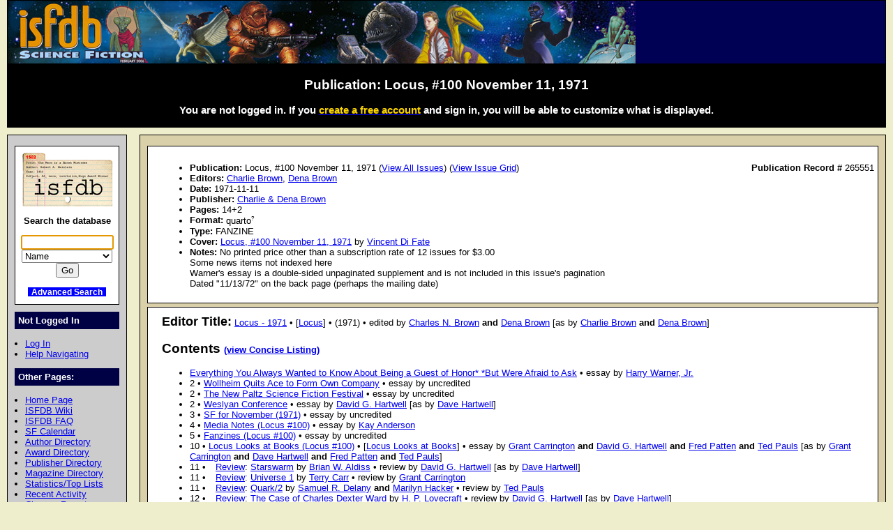

--- FILE ---
content_type: text/html; charset=iso-8859-1
request_url: https://www.isfdb.org/cgi-bin/pl.cgi?265551
body_size: 18572
content:
<!DOCTYPE HTML PUBLIC "-//W3C//DTD HTML 4.01//EN" "http://www.w3.org/TR/html4/strict.dtd">
<html lang="en-us">
<head>
<meta http-equiv="content-type" content="text/html; charset=iso-8859-1" >
<link rel="shortcut icon" href="https://www.isfdb.org/favicon.ico">
<title>Publication: Locus, #100 November 11, 1971</title>
<link href="https://www.isfdb.org/biblio.css" rel="stylesheet" type="text/css" media="screen">
</head>
<body>
<div id="wrap">
<a class="topbanner" href="https://www.isfdb.org/cgi-bin/index.cgi">
<span>
<img src="https://www.isfdb.org/IsfdbBanner11.jpg" alt="ISFDB banner">
</span>
</a>
<div id="statusbar">
<h2>Publication: Locus, #100 November 11, 1971</h2>
<script type="text/javascript" src="https://www.isfdb.org/isfdb_main.js"></script>
<h3>You are not logged in. If you
 <a href="https://www.isfdb.org/wiki/index.php?title=Special:Userlogin&amp;type=signup">
<span class="newuser">create a free account</span></a>
 and sign in, you will be able to customize what is displayed.</h3>
</div>
<div id="nav">
<div id="search">
<a href="https://www.isfdb.org/cgi-bin/index.cgi">
<img src="https://www.isfdb.org/isfdb.gif" width="130" height="77" alt="ISFDB logo">
</a>
Search the database
<form method="get" action="https://www.isfdb.org/cgi-bin/se.cgi" name="searchform" id="searchform">
<p>
<input name="arg" id="searchform_arg" class="search" value="">
<select name="type" class="search">
<option>Name</option>
<option>Fiction Titles</option>
<option>All Titles</option>
<option>Year of Title</option>
<option>Month of Title</option>
<option>Month of Publication</option>
<option>Series</option>
<option>Publication Series</option>
<option>Magazine</option>
<option>Publisher</option>
<option>ISBN</option>
<option>Tag</option>
<option>Award</option>
</select>
<input value="Go" type="submit" >
</form>
<p class="bottomlinks">
<a class="inverted" href="https://www.isfdb.org/cgi-bin/adv_search_menu.cgi" dir="ltr">Advanced Search</a>
</div>
<div class="divider">
Not Logged In
</div>
<ul class="navbar">
<li><a href="https://www.isfdb.org/cgi-bin/dologin.cgi?pl.cgi+265551" dir="ltr">Log In</a>
<li><a href="https://www.isfdb.org/wiki/index.php/Help:Navigation_Bar">Help Navigating</a>
</ul>
<div class="divider">
Other Pages:
</div>
<ul class="navbar">
<li><a href="https://www.isfdb.org/cgi-bin/index.cgi" dir="ltr">Home Page</a>
<li><a href="https://www.isfdb.org/wiki/index.php/Main_Page">ISFDB Wiki</a>
<li><a href="https://www.isfdb.org/wiki/index.php/ISFDB:FAQ">ISFDB FAQ</a>
<li><a href="https://www.isfdb.org/cgi-bin/calendar_menu.cgi" dir="ltr">SF Calendar</a>
<li><a href="https://www.isfdb.org/cgi-bin/directory.cgi?author" dir="ltr">Author Directory</a>
<li><a href="https://www.isfdb.org/cgi-bin/award_directory.cgi" dir="ltr">Award Directory</a>
<li><a href="https://www.isfdb.org/cgi-bin/directory.cgi?publisher" dir="ltr">Publisher Directory</a>
<li><a href="https://www.isfdb.org/cgi-bin/directory.cgi?magazine" dir="ltr">Magazine Directory</a>
<li><a href="https://www.isfdb.org/cgi-bin/stats-and-tops.cgi" dir="ltr">Statistics/Top Lists</a>
<li><a href="https://www.isfdb.org/cgi-bin/recent_activity_menu.cgi" dir="ltr">Recent Activity</a>
<li><a href="https://www.isfdb.org/cgi-bin/edit/cleanup.cgi" dir="ltr">Cleanup Reports</a>
</ul>
<div class="divider">
Editing Tools:
</div>
<ul class="navbar">
<li><a href="https://www.isfdb.org/cgi-bin/edit/find_pub_dups.cgi?265551" dir="ltr">Check for Duplicate Titles</a>
<li><a href="https://www.isfdb.org/cgi-bin/edit/editpub.cgi?265551" dir="ltr">Edit This Pub</a>
<li><a href="https://www.isfdb.org/cgi-bin/edit/clone_intermediate.cgi?265551" dir="ltr">Clone This Pub</a>
<li><a href="https://www.isfdb.org/cgi-bin/edit/exportcontent.cgi?265551" dir="ltr">Export Content</a>
<li><a href="https://www.isfdb.org/cgi-bin/edit/importcontent.cgi?265551" dir="ltr">Import Content</a>
<li><a href="https://www.isfdb.org/cgi-bin/edit/rmtitles.cgi?265551" dir="ltr">Remove Titles From This Pub</a>
<li><a href="https://www.isfdb.org/cgi-bin/edit/deletepub.cgi?265551" dir="ltr">Delete This Pub</a>
<li><a href="https://www.isfdb.org/cgi-bin/edit/verify.cgi?265551" dir="ltr">Verify This Pub</a>
</ul>
<div class="divider">
Add New Data:
</div>
<ul class="navbar">
<li><a href="https://www.isfdb.org/cgi-bin/edit/newpub.cgi?Anthology" dir="ltr">Add New Anthology</a>
<li><a href="https://www.isfdb.org/cgi-bin/edit/newpub.cgi?Chapbook" dir="ltr">Add New Chapbook</a>
<li><a href="https://www.isfdb.org/cgi-bin/edit/newpub.cgi?Collection" dir="ltr">Add New Collection</a>
<li><a href="https://www.isfdb.org/cgi-bin/edit/newpub.cgi?Fanzine" dir="ltr">Add New Fanzine</a>
<li><a href="https://www.isfdb.org/cgi-bin/edit/newpub.cgi?Magazine" dir="ltr">Add New Magazine</a>
<li><a href="https://www.isfdb.org/cgi-bin/edit/newpub.cgi?Nonfiction" dir="ltr">Add New Nonfiction</a>
<li><a href="https://www.isfdb.org/cgi-bin/edit/newpub.cgi?Novel" dir="ltr">Add New Novel</a>
<li><a href="https://www.isfdb.org/cgi-bin/edit/newpub.cgi?Omnibus" dir="ltr">Add New Omnibus</a>
<li><a href="https://www.isfdb.org/cgi-bin/edit/select_award_type.cgi?0" dir="ltr">Add Untitled Award</a>
</ul>
<div class="divider">
Policies:
</div>
<ul class="navbar">
<li><a href="https://www.isfdb.org/wiki/index.php/ISFDB:General_disclaimer">Disclaimer</a>
<li><a href="https://www.isfdb.org/wiki/index.php/ISFDB:Privacy_policy">Privacy Policy</a>
<li><a href="https://www.isfdb.org/wiki/index.php/Banner_Art_Credits">Banner Art Credits</a>
</ul>
<div class="divider">
License:
</div>
<div id="cclicense">
<a rel="license" href="https://creativecommons.org/licenses/by/4.0/">
<img alt="Creative Commons License" src="https://i.creativecommons.org/l/by/4.0/88x31.png"></a><br>
This work is licensed under a <a rel="license" href="https://creativecommons.org/licenses/by/4.0/">Creative Commons Attribution 4.0 International License</a>.
</div>
</div>
<div id="content">
<div class="ContentBox"><ul><li><b>Publication:</b> Locus, #100 November 11, 1971<span class="recordID"><b>Publication Record # </b>265551</span> (<a href="https://www.isfdb.org/cgi-bin/pe.cgi?25585" dir="ltr">View All Issues</a>) (<a href="https://www.isfdb.org/cgi-bin/seriesgrid.cgi?25585" dir="ltr">View Issue Grid</a>)
<li>
<b>Editors:</b>
<a href="https://www.isfdb.org/cgi-bin/ea.cgi?109955" dir="ltr">Charlie Brown</a>, <a href="https://www.isfdb.org/cgi-bin/ea.cgi?25555" dir="ltr">Dena Brown</a>
<li> <b>Date:</b> 1971-11-11
<li>
  <b>Publisher:</b> <a href="https://www.isfdb.org/cgi-bin/publisher.cgi?26439" dir="ltr">Charlie &amp; Dena Brown</a>
<li>
  <b>Pages:</b> 14+2
<li>
  <b>Format:</b> <div class="tooltip tooltipright">quarto<sup class="mouseover">?</sup><span class="tooltiptext tooltipnarrow tooltipright">8.5" by 11" magazine, usually saddle-stapled, instead of side-stapled or glued</span></div>
<li>
  <b>Type:</b> FANZINE
<li><b>Cover:</b>
<a href="https://www.isfdb.org/cgi-bin/title.cgi?895264" dir="ltr">Locus, #100 November 11, 1971</a>  by <a href="https://www.isfdb.org/cgi-bin/ea.cgi?1803" dir="ltr">Vincent Di Fate</a>
<li>
<div class="notes"><b>Notes:</b> No printed price other than a subscription rate of 12 issues for $3.00
Some news items not indexed here
Warner's essay is a double-sided unpaginated supplement and is not included in this issue's pagination
Dated "11/13/72" on the back page (perhaps the mailing date)</div>
</ul>
</div>
<div class="ContentBox">
<span class="containertitle">Editor Title:</span>
<a href="https://www.isfdb.org/cgi-bin/title.cgi?136925" dir="ltr">Locus - 1971</a> &#8226; [<a href="https://www.isfdb.org/cgi-bin/pe.cgi?25585" dir="ltr">Locus</a>] &#8226; (1971) &#8226; edited by <a href="https://www.isfdb.org/cgi-bin/ea.cgi?1112" dir="ltr">Charles N. Brown</a> <b>and</b> <a href="https://www.isfdb.org/cgi-bin/ea.cgi?25555" dir="ltr">Dena Brown</a> [as by <a href="https://www.isfdb.org/cgi-bin/ea.cgi?109955" dir="ltr">Charlie Brown</a> <b>and</b> <a href="https://www.isfdb.org/cgi-bin/ea.cgi?25555" dir="ltr">Dena Brown</a>]
<h2>Contents <a class="listingtext" href="https://www.isfdb.org/cgi-bin/pl.cgi?265551+c" dir="ltr">(view Concise Listing)</a></h2>
<ul>
<li><a href="https://www.isfdb.org/cgi-bin/title.cgi?895271" dir="ltr">Everything You Always Wanted to Know About Being a Guest of Honor* *But Were Afraid to Ask</a> &#8226; essay by <a href="https://www.isfdb.org/cgi-bin/ea.cgi?2210" dir="ltr">Harry Warner, Jr.</a>
<li>2 &#8226; <a href="https://www.isfdb.org/cgi-bin/title.cgi?895266" dir="ltr">Wollheim Quits Ace to Form Own Company</a> &#8226; essay by uncredited
<li>2 &#8226; <a href="https://www.isfdb.org/cgi-bin/title.cgi?895267" dir="ltr">The New Paltz Science Fiction Festival</a> &#8226; essay by uncredited
<li>2 &#8226; <a href="https://www.isfdb.org/cgi-bin/title.cgi?895268" dir="ltr">Weslyan Conference</a> &#8226; essay by <a href="https://www.isfdb.org/cgi-bin/ea.cgi?1675" dir="ltr">David G. Hartwell</a> [as by <a href="https://www.isfdb.org/cgi-bin/ea.cgi?113778" dir="ltr">Dave Hartwell</a>]
<li>3 &#8226; <a href="https://www.isfdb.org/cgi-bin/title.cgi?895269" dir="ltr">SF for November (1971)</a> &#8226; essay by uncredited
<li>4 &#8226; <a href="https://www.isfdb.org/cgi-bin/title.cgi?895270" dir="ltr">Media Notes (Locus #100)</a> &#8226; essay by <a href="https://www.isfdb.org/cgi-bin/ea.cgi?109956" dir="ltr">Kay Anderson</a>
<li>5 &#8226; <a href="https://www.isfdb.org/cgi-bin/title.cgi?895272" dir="ltr">Fanzines (Locus #100)</a> &#8226; essay by uncredited
<li>10 &#8226; <a href="https://www.isfdb.org/cgi-bin/title.cgi?895273" dir="ltr">Locus Looks at Books (Locus #100)</a> &#8226; [<a href="https://www.isfdb.org/cgi-bin/pe.cgi?36834" dir="ltr">Locus Looks at Books</a>] &#8226; essay by <a href="https://www.isfdb.org/cgi-bin/ea.cgi?1634" dir="ltr">Grant Carrington</a> <b>and</b> <a href="https://www.isfdb.org/cgi-bin/ea.cgi?1675" dir="ltr">David G. Hartwell</a> <b>and</b> <a href="https://www.isfdb.org/cgi-bin/ea.cgi?27947" dir="ltr">Fred Patten</a> <b>and</b> <a href="https://www.isfdb.org/cgi-bin/ea.cgi?1092" dir="ltr">Ted Pauls</a> [as by <a href="https://www.isfdb.org/cgi-bin/ea.cgi?1634" dir="ltr">Grant Carrington</a> <b>and</b> <a href="https://www.isfdb.org/cgi-bin/ea.cgi?113778" dir="ltr">Dave Hartwell</a> <b>and</b> <a href="https://www.isfdb.org/cgi-bin/ea.cgi?27947" dir="ltr">Fred Patten</a> <b>and</b> <a href="https://www.isfdb.org/cgi-bin/ea.cgi?1092" dir="ltr">Ted Pauls</a>]
<li>11 &#8226;  &#8194; <a href="https://www.isfdb.org/cgi-bin/title.cgi?895274" dir="ltr">Review</a>: <a href="https://www.isfdb.org/cgi-bin/title.cgi?30905" dir="ltr">Starswarm</a> by <a href="https://www.isfdb.org/cgi-bin/ea.cgi?131" dir="ltr">Brian W. Aldiss</a> &#8226; review by <a href="https://www.isfdb.org/cgi-bin/ea.cgi?1675" dir="ltr">David G. Hartwell</a> [as by <a href="https://www.isfdb.org/cgi-bin/ea.cgi?113778" dir="ltr">Dave Hartwell</a>]
<li>11 &#8226;  &#8194; <a href="https://www.isfdb.org/cgi-bin/title.cgi?895275" dir="ltr">Review</a>: <a href="https://www.isfdb.org/cgi-bin/title.cgi?33554" dir="ltr">Universe 1</a> by <a href="https://www.isfdb.org/cgi-bin/ea.cgi?243" dir="ltr">Terry Carr</a> &#8226; review by <a href="https://www.isfdb.org/cgi-bin/ea.cgi?1634" dir="ltr">Grant Carrington</a>
<li>11 &#8226;  &#8194; <a href="https://www.isfdb.org/cgi-bin/title.cgi?895276" dir="ltr">Review</a>: <a href="https://www.isfdb.org/cgi-bin/title.cgi?34504" dir="ltr">Quark/2</a> by <a href="https://www.isfdb.org/cgi-bin/ea.cgi?22" dir="ltr">Samuel R. Delany</a> <b>and</b> <a href="https://www.isfdb.org/cgi-bin/ea.cgi?10642" dir="ltr">Marilyn Hacker</a> &#8226; review by <a href="https://www.isfdb.org/cgi-bin/ea.cgi?1092" dir="ltr">Ted Pauls</a>
<li>12 &#8226;  &#8194; <a href="https://www.isfdb.org/cgi-bin/title.cgi?895277" dir="ltr">Review</a>: <a href="https://www.isfdb.org/cgi-bin/title.cgi?27661" dir="ltr">The Case of Charles Dexter Ward</a> by <a href="https://www.isfdb.org/cgi-bin/ea.cgi?165" dir="ltr">H. P. Lovecraft</a> &#8226; review by <a href="https://www.isfdb.org/cgi-bin/ea.cgi?1675" dir="ltr">David G. Hartwell</a> [as by <a href="https://www.isfdb.org/cgi-bin/ea.cgi?113778" dir="ltr">Dave Hartwell</a>]
<li>12 &#8226;  &#8194; <a href="https://www.isfdb.org/cgi-bin/title.cgi?895278" dir="ltr">Review</a>: <a href="https://www.isfdb.org/cgi-bin/title.cgi?11115" dir="ltr">Android at Arms</a> by <a href="https://www.isfdb.org/cgi-bin/ea.cgi?209" dir="ltr">Andre Norton</a> &#8226; review by <a href="https://www.isfdb.org/cgi-bin/ea.cgi?27947" dir="ltr">Fred Patten</a>
<li>12 &#8226;  &#8194; <a href="https://www.isfdb.org/cgi-bin/title.cgi?895279" dir="ltr">Review</a>: <a href="https://www.isfdb.org/cgi-bin/title.cgi?513711" dir="ltr">The Eleventh Commandment</a> by <a href="https://www.isfdb.org/cgi-bin/ea.cgi?21" dir="ltr">Lester del Rey</a> &#8226; review by <a href="https://www.isfdb.org/cgi-bin/ea.cgi?1675" dir="ltr">David G. Hartwell</a> [as by <a href="https://www.isfdb.org/cgi-bin/ea.cgi?113778" dir="ltr">Dave Hartwell</a>]
<li>12 &#8226;  &#8194; <a href="https://www.isfdb.org/cgi-bin/title.cgi?895280" dir="ltr">Review</a>: <a href="https://www.isfdb.org/cgi-bin/title.cgi?36237" dir="ltr">Best SF: 1969</a> by <a href="https://www.isfdb.org/cgi-bin/ea.cgi?131" dir="ltr">Brian W. Aldiss</a> <b>and</b> <a href="https://www.isfdb.org/cgi-bin/ea.cgi?28" dir="ltr">Harry Harrison</a> &#8226; review by <a href="https://www.isfdb.org/cgi-bin/ea.cgi?1092" dir="ltr">Ted Pauls</a>
<li>12 &#8226;  &#8194; <a href="https://www.isfdb.org/cgi-bin/title.cgi?895281" dir="ltr">Review</a>: <a href="https://www.isfdb.org/cgi-bin/title.cgi?38652" dir="ltr">One Hundred and Two H-Bombs</a> by <a href="https://www.isfdb.org/cgi-bin/ea.cgi?821" dir="ltr">Thomas M. Disch</a> &#8226; review by <a href="https://www.isfdb.org/cgi-bin/ea.cgi?1675" dir="ltr">David G. Hartwell</a> [as by <a href="https://www.isfdb.org/cgi-bin/ea.cgi?113778" dir="ltr">Dave Hartwell</a>]
<li>13 &#8226;  &#8194; <a href="https://www.isfdb.org/cgi-bin/title.cgi?895282" dir="ltr">Review</a>: <a href="https://www.isfdb.org/cgi-bin/title.cgi?38663" dir="ltr">The Traveler in Black</a> by <a href="https://www.isfdb.org/cgi-bin/ea.cgi?11" dir="ltr">John Brunner</a> &#8226; review by <a href="https://www.isfdb.org/cgi-bin/ea.cgi?1092" dir="ltr">Ted Pauls</a>
<li>13 &#8226;  &#8194; <a href="https://www.isfdb.org/cgi-bin/title.cgi?895283" dir="ltr">Review</a>: <a href="https://www.isfdb.org/cgi-bin/title.cgi?22658" dir="ltr">The Midnight Dancers</a> by <a href="https://www.isfdb.org/cgi-bin/ea.cgi?3287" dir="ltr">Gerard F. Conway</a> &#8226; review by <a href="https://www.isfdb.org/cgi-bin/ea.cgi?1675" dir="ltr">David G. Hartwell</a> [as by <a href="https://www.isfdb.org/cgi-bin/ea.cgi?113778" dir="ltr">Dave Hartwell</a>]
<li>13 &#8226;  &#8194; <a href="https://www.isfdb.org/cgi-bin/title.cgi?895284" dir="ltr">Review</a>: <a href="https://www.isfdb.org/cgi-bin/title.cgi?14905" dir="ltr">The Cuckoo Tree</a> by <a href="https://www.isfdb.org/cgi-bin/ea.cgi?582" dir="ltr">Joan Aiken</a> &#8226; review by <a href="https://www.isfdb.org/cgi-bin/ea.cgi?27947" dir="ltr">Fred Patten</a>
<li>13 &#8226;  &#8194; <a href="https://www.isfdb.org/cgi-bin/title.cgi?895285" dir="ltr">Review</a>: <a href="https://www.isfdb.org/cgi-bin/title.cgi?1693" dir="ltr">Jack of Shadows</a> by <a href="https://www.isfdb.org/cgi-bin/ea.cgi?69" dir="ltr">Roger Zelazny</a> &#8226; review by <a href="https://www.isfdb.org/cgi-bin/ea.cgi?1675" dir="ltr">David G. Hartwell</a> [as by <a href="https://www.isfdb.org/cgi-bin/ea.cgi?113778" dir="ltr">Dave Hartwell</a>]
<li>13 &#8226;  &#8194; <a href="https://www.isfdb.org/cgi-bin/title.cgi?895286" dir="ltr">Review</a>: <a href="https://www.isfdb.org/cgi-bin/title.cgi?1893" dir="ltr">Furthest</a> by <a href="https://www.isfdb.org/cgi-bin/ea.cgi?204" dir="ltr">Suzette Haden Elgin</a> &#8226; review by <a href="https://www.isfdb.org/cgi-bin/ea.cgi?1092" dir="ltr">Ted Pauls</a>
<li>13 &#8226;  &#8194; <a href="https://www.isfdb.org/cgi-bin/title.cgi?895287" dir="ltr">Review</a>: <a href="https://www.isfdb.org/cgi-bin/title.cgi?37613" dir="ltr">Galaxies Like Grains of Sand</a> by <a href="https://www.isfdb.org/cgi-bin/ea.cgi?131" dir="ltr">Brian W. Aldiss</a> &#8226; review by <a href="https://www.isfdb.org/cgi-bin/ea.cgi?1675" dir="ltr">David G. Hartwell</a> [as by <a href="https://www.isfdb.org/cgi-bin/ea.cgi?113778" dir="ltr">Dave Hartwell</a>]
<li>13 &#8226;  &#8194; <a href="https://www.isfdb.org/cgi-bin/title.cgi?895288" dir="ltr">Review</a>: <a href="https://www.isfdb.org/cgi-bin/title.cgi?2293" dir="ltr">The Byworlder</a> by <a href="https://www.isfdb.org/cgi-bin/ea.cgi?3" dir="ltr">Poul Anderson</a> &#8226; review by <a href="https://www.isfdb.org/cgi-bin/ea.cgi?1675" dir="ltr">David G. Hartwell</a> [as by <a href="https://www.isfdb.org/cgi-bin/ea.cgi?113778" dir="ltr">Dave Hartwell</a>]
<li>14 &#8226;  &#8194; <a href="https://www.isfdb.org/cgi-bin/title.cgi?895289" dir="ltr">Review</a>: <a href="https://www.isfdb.org/cgi-bin/title.cgi?6714" dir="ltr">In the Kingdom of Beasts</a> by <a href="https://www.isfdb.org/cgi-bin/ea.cgi?11949" dir="ltr">Brian M. Stableford</a> &#8226; review by <a href="https://www.isfdb.org/cgi-bin/ea.cgi?27947" dir="ltr">Fred Patten</a>
<li>14 &#8226;  &#8194; <a href="https://www.isfdb.org/cgi-bin/title.cgi?895290" dir="ltr">Review</a>: <a href="https://www.isfdb.org/cgi-bin/title.cgi?17737" dir="ltr">The Committed Men</a> by <a href="https://www.isfdb.org/cgi-bin/ea.cgi?1277" dir="ltr">M. John Harrison</a> &#8226; review by <a href="https://www.isfdb.org/cgi-bin/ea.cgi?1675" dir="ltr">David G. Hartwell</a> [as by <a href="https://www.isfdb.org/cgi-bin/ea.cgi?113778" dir="ltr">Dave Hartwell</a>]
</ul>
</div>
<div class="VerificationBox">
<h2>Primary Verifications</h2>
<table>
<tr class="table1">
<th>Verifier</th>
<th>Date</th>
<th>Type</th>
<th>Last User Activity Date</th>
</tr>
<tr class="table2">
<td><a href="https://www.isfdb.org/wiki/index.php/User_Talk:Mhhutchins">Mhhutchins</a></td>
<td class="keep">2010-10-08 22:42:36</td>
<td class="keep">Transient</td>
<td>2023-11-18</td>
</tr>
</table>
</div>
</div>
<div id="bottom">
Copyright &copy; 1995-2025 Al von Ruff and the ISFDB team
<br>
<b>ISFDB Engine</b> - Version 4.00 (2006-04-24)
<br>
ISFDB is an Amazon Associate in order to have access to Amazon's product data. As an Amazon Associate ISFDB earns from qualifying purchases.
</div>
</div>
</body>
</html>
